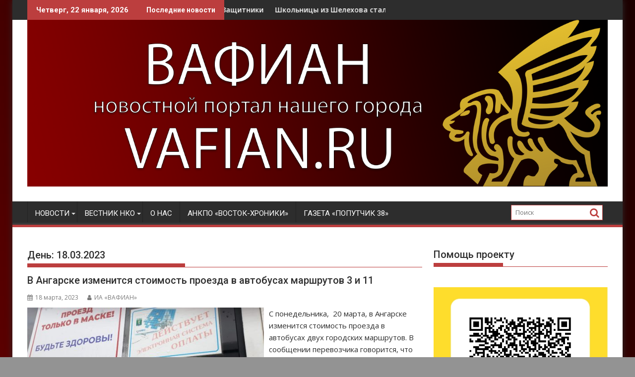

--- FILE ---
content_type: text/html; charset=UTF-8
request_url: http://vafian.ru/2023/03/18/
body_size: 20652
content:
<!DOCTYPE html><html lang="ru-RU">
			<head>

				<meta charset="UTF-8">
		<meta name="viewport" content="width=device-width, initial-scale=1">
		<link rel="profile" href="http://gmpg.org/xfn/11">
		<link rel="pingback" href="http://vafian.ru/xmlrpc.php">
		<meta name='robots' content='noindex, follow' />

	<!-- This site is optimized with the Yoast SEO plugin v26.8 - https://yoast.com/product/yoast-seo-wordpress/ -->
	<title>18 марта, 2023 - ВАФИАН</title>
	<meta property="og:locale" content="ru_RU" />
	<meta property="og:type" content="website" />
	<meta property="og:title" content="18 марта, 2023 - ВАФИАН" />
	<meta property="og:url" content="http://vafian.ru/2023/03/18/" />
	<meta property="og:site_name" content="ВАФИАН" />
	<meta property="og:image" content="http://vafian.ru/wp-content/uploads/2018/11/logo_180.png" />
	<meta property="og:image:width" content="180" />
	<meta property="og:image:height" content="180" />
	<meta property="og:image:type" content="image/png" />
	<meta name="twitter:card" content="summary_large_image" />
	<meta name="twitter:site" content="@vafian4" />
	<!-- / Yoast SEO plugin. -->


<link rel='dns-prefetch' href='//fonts.googleapis.com' />
<style id='wp-img-auto-sizes-contain-inline-css' type='text/css'>
img:is([sizes=auto i],[sizes^="auto," i]){contain-intrinsic-size:3000px 1500px}
/*# sourceURL=wp-img-auto-sizes-contain-inline-css */
</style>
<style id='wp-emoji-styles-inline-css' type='text/css'>

	img.wp-smiley, img.emoji {
		display: inline !important;
		border: none !important;
		box-shadow: none !important;
		height: 1em !important;
		width: 1em !important;
		margin: 0 0.07em !important;
		vertical-align: -0.1em !important;
		background: none !important;
		padding: 0 !important;
	}
/*# sourceURL=wp-emoji-styles-inline-css */
</style>
<link rel='stylesheet' id='wp-block-library-css' href='http://vafian.ru/wp-includes/css/dist/block-library/style.min.css?ver=6.9' type='text/css' media='all' />
<link rel='stylesheet' id='wc-blocks-style-css' href='http://vafian.ru/wp-content/plugins/woocommerce/assets/client/blocks/wc-blocks.css?ver=wc-10.4.3' type='text/css' media='all' />
<style id='global-styles-inline-css' type='text/css'>
:root{--wp--preset--aspect-ratio--square: 1;--wp--preset--aspect-ratio--4-3: 4/3;--wp--preset--aspect-ratio--3-4: 3/4;--wp--preset--aspect-ratio--3-2: 3/2;--wp--preset--aspect-ratio--2-3: 2/3;--wp--preset--aspect-ratio--16-9: 16/9;--wp--preset--aspect-ratio--9-16: 9/16;--wp--preset--color--black: #000000;--wp--preset--color--cyan-bluish-gray: #abb8c3;--wp--preset--color--white: #ffffff;--wp--preset--color--pale-pink: #f78da7;--wp--preset--color--vivid-red: #cf2e2e;--wp--preset--color--luminous-vivid-orange: #ff6900;--wp--preset--color--luminous-vivid-amber: #fcb900;--wp--preset--color--light-green-cyan: #7bdcb5;--wp--preset--color--vivid-green-cyan: #00d084;--wp--preset--color--pale-cyan-blue: #8ed1fc;--wp--preset--color--vivid-cyan-blue: #0693e3;--wp--preset--color--vivid-purple: #9b51e0;--wp--preset--gradient--vivid-cyan-blue-to-vivid-purple: linear-gradient(135deg,rgb(6,147,227) 0%,rgb(155,81,224) 100%);--wp--preset--gradient--light-green-cyan-to-vivid-green-cyan: linear-gradient(135deg,rgb(122,220,180) 0%,rgb(0,208,130) 100%);--wp--preset--gradient--luminous-vivid-amber-to-luminous-vivid-orange: linear-gradient(135deg,rgb(252,185,0) 0%,rgb(255,105,0) 100%);--wp--preset--gradient--luminous-vivid-orange-to-vivid-red: linear-gradient(135deg,rgb(255,105,0) 0%,rgb(207,46,46) 100%);--wp--preset--gradient--very-light-gray-to-cyan-bluish-gray: linear-gradient(135deg,rgb(238,238,238) 0%,rgb(169,184,195) 100%);--wp--preset--gradient--cool-to-warm-spectrum: linear-gradient(135deg,rgb(74,234,220) 0%,rgb(151,120,209) 20%,rgb(207,42,186) 40%,rgb(238,44,130) 60%,rgb(251,105,98) 80%,rgb(254,248,76) 100%);--wp--preset--gradient--blush-light-purple: linear-gradient(135deg,rgb(255,206,236) 0%,rgb(152,150,240) 100%);--wp--preset--gradient--blush-bordeaux: linear-gradient(135deg,rgb(254,205,165) 0%,rgb(254,45,45) 50%,rgb(107,0,62) 100%);--wp--preset--gradient--luminous-dusk: linear-gradient(135deg,rgb(255,203,112) 0%,rgb(199,81,192) 50%,rgb(65,88,208) 100%);--wp--preset--gradient--pale-ocean: linear-gradient(135deg,rgb(255,245,203) 0%,rgb(182,227,212) 50%,rgb(51,167,181) 100%);--wp--preset--gradient--electric-grass: linear-gradient(135deg,rgb(202,248,128) 0%,rgb(113,206,126) 100%);--wp--preset--gradient--midnight: linear-gradient(135deg,rgb(2,3,129) 0%,rgb(40,116,252) 100%);--wp--preset--font-size--small: 13px;--wp--preset--font-size--medium: 20px;--wp--preset--font-size--large: 36px;--wp--preset--font-size--x-large: 42px;--wp--preset--spacing--20: 0.44rem;--wp--preset--spacing--30: 0.67rem;--wp--preset--spacing--40: 1rem;--wp--preset--spacing--50: 1.5rem;--wp--preset--spacing--60: 2.25rem;--wp--preset--spacing--70: 3.38rem;--wp--preset--spacing--80: 5.06rem;--wp--preset--shadow--natural: 6px 6px 9px rgba(0, 0, 0, 0.2);--wp--preset--shadow--deep: 12px 12px 50px rgba(0, 0, 0, 0.4);--wp--preset--shadow--sharp: 6px 6px 0px rgba(0, 0, 0, 0.2);--wp--preset--shadow--outlined: 6px 6px 0px -3px rgb(255, 255, 255), 6px 6px rgb(0, 0, 0);--wp--preset--shadow--crisp: 6px 6px 0px rgb(0, 0, 0);}:where(.is-layout-flex){gap: 0.5em;}:where(.is-layout-grid){gap: 0.5em;}body .is-layout-flex{display: flex;}.is-layout-flex{flex-wrap: wrap;align-items: center;}.is-layout-flex > :is(*, div){margin: 0;}body .is-layout-grid{display: grid;}.is-layout-grid > :is(*, div){margin: 0;}:where(.wp-block-columns.is-layout-flex){gap: 2em;}:where(.wp-block-columns.is-layout-grid){gap: 2em;}:where(.wp-block-post-template.is-layout-flex){gap: 1.25em;}:where(.wp-block-post-template.is-layout-grid){gap: 1.25em;}.has-black-color{color: var(--wp--preset--color--black) !important;}.has-cyan-bluish-gray-color{color: var(--wp--preset--color--cyan-bluish-gray) !important;}.has-white-color{color: var(--wp--preset--color--white) !important;}.has-pale-pink-color{color: var(--wp--preset--color--pale-pink) !important;}.has-vivid-red-color{color: var(--wp--preset--color--vivid-red) !important;}.has-luminous-vivid-orange-color{color: var(--wp--preset--color--luminous-vivid-orange) !important;}.has-luminous-vivid-amber-color{color: var(--wp--preset--color--luminous-vivid-amber) !important;}.has-light-green-cyan-color{color: var(--wp--preset--color--light-green-cyan) !important;}.has-vivid-green-cyan-color{color: var(--wp--preset--color--vivid-green-cyan) !important;}.has-pale-cyan-blue-color{color: var(--wp--preset--color--pale-cyan-blue) !important;}.has-vivid-cyan-blue-color{color: var(--wp--preset--color--vivid-cyan-blue) !important;}.has-vivid-purple-color{color: var(--wp--preset--color--vivid-purple) !important;}.has-black-background-color{background-color: var(--wp--preset--color--black) !important;}.has-cyan-bluish-gray-background-color{background-color: var(--wp--preset--color--cyan-bluish-gray) !important;}.has-white-background-color{background-color: var(--wp--preset--color--white) !important;}.has-pale-pink-background-color{background-color: var(--wp--preset--color--pale-pink) !important;}.has-vivid-red-background-color{background-color: var(--wp--preset--color--vivid-red) !important;}.has-luminous-vivid-orange-background-color{background-color: var(--wp--preset--color--luminous-vivid-orange) !important;}.has-luminous-vivid-amber-background-color{background-color: var(--wp--preset--color--luminous-vivid-amber) !important;}.has-light-green-cyan-background-color{background-color: var(--wp--preset--color--light-green-cyan) !important;}.has-vivid-green-cyan-background-color{background-color: var(--wp--preset--color--vivid-green-cyan) !important;}.has-pale-cyan-blue-background-color{background-color: var(--wp--preset--color--pale-cyan-blue) !important;}.has-vivid-cyan-blue-background-color{background-color: var(--wp--preset--color--vivid-cyan-blue) !important;}.has-vivid-purple-background-color{background-color: var(--wp--preset--color--vivid-purple) !important;}.has-black-border-color{border-color: var(--wp--preset--color--black) !important;}.has-cyan-bluish-gray-border-color{border-color: var(--wp--preset--color--cyan-bluish-gray) !important;}.has-white-border-color{border-color: var(--wp--preset--color--white) !important;}.has-pale-pink-border-color{border-color: var(--wp--preset--color--pale-pink) !important;}.has-vivid-red-border-color{border-color: var(--wp--preset--color--vivid-red) !important;}.has-luminous-vivid-orange-border-color{border-color: var(--wp--preset--color--luminous-vivid-orange) !important;}.has-luminous-vivid-amber-border-color{border-color: var(--wp--preset--color--luminous-vivid-amber) !important;}.has-light-green-cyan-border-color{border-color: var(--wp--preset--color--light-green-cyan) !important;}.has-vivid-green-cyan-border-color{border-color: var(--wp--preset--color--vivid-green-cyan) !important;}.has-pale-cyan-blue-border-color{border-color: var(--wp--preset--color--pale-cyan-blue) !important;}.has-vivid-cyan-blue-border-color{border-color: var(--wp--preset--color--vivid-cyan-blue) !important;}.has-vivid-purple-border-color{border-color: var(--wp--preset--color--vivid-purple) !important;}.has-vivid-cyan-blue-to-vivid-purple-gradient-background{background: var(--wp--preset--gradient--vivid-cyan-blue-to-vivid-purple) !important;}.has-light-green-cyan-to-vivid-green-cyan-gradient-background{background: var(--wp--preset--gradient--light-green-cyan-to-vivid-green-cyan) !important;}.has-luminous-vivid-amber-to-luminous-vivid-orange-gradient-background{background: var(--wp--preset--gradient--luminous-vivid-amber-to-luminous-vivid-orange) !important;}.has-luminous-vivid-orange-to-vivid-red-gradient-background{background: var(--wp--preset--gradient--luminous-vivid-orange-to-vivid-red) !important;}.has-very-light-gray-to-cyan-bluish-gray-gradient-background{background: var(--wp--preset--gradient--very-light-gray-to-cyan-bluish-gray) !important;}.has-cool-to-warm-spectrum-gradient-background{background: var(--wp--preset--gradient--cool-to-warm-spectrum) !important;}.has-blush-light-purple-gradient-background{background: var(--wp--preset--gradient--blush-light-purple) !important;}.has-blush-bordeaux-gradient-background{background: var(--wp--preset--gradient--blush-bordeaux) !important;}.has-luminous-dusk-gradient-background{background: var(--wp--preset--gradient--luminous-dusk) !important;}.has-pale-ocean-gradient-background{background: var(--wp--preset--gradient--pale-ocean) !important;}.has-electric-grass-gradient-background{background: var(--wp--preset--gradient--electric-grass) !important;}.has-midnight-gradient-background{background: var(--wp--preset--gradient--midnight) !important;}.has-small-font-size{font-size: var(--wp--preset--font-size--small) !important;}.has-medium-font-size{font-size: var(--wp--preset--font-size--medium) !important;}.has-large-font-size{font-size: var(--wp--preset--font-size--large) !important;}.has-x-large-font-size{font-size: var(--wp--preset--font-size--x-large) !important;}
/*# sourceURL=global-styles-inline-css */
</style>

<style id='classic-theme-styles-inline-css' type='text/css'>
/*! This file is auto-generated */
.wp-block-button__link{color:#fff;background-color:#32373c;border-radius:9999px;box-shadow:none;text-decoration:none;padding:calc(.667em + 2px) calc(1.333em + 2px);font-size:1.125em}.wp-block-file__button{background:#32373c;color:#fff;text-decoration:none}
/*# sourceURL=/wp-includes/css/classic-themes.min.css */
</style>
<link rel='stylesheet' id='fontawesome-css' href='http://vafian.ru/wp-content/plugins/gutentor/assets/library/fontawesome/css/all.min.css?ver=5.12.0' type='text/css' media='all' />
<link rel='stylesheet' id='wpness-grid-css' href='http://vafian.ru/wp-content/plugins/gutentor/assets/library/wpness-grid/wpness-grid.css?ver=1.0.0' type='text/css' media='all' />
<link rel='stylesheet' id='animate-css' href='http://vafian.ru/wp-content/plugins/gutentor/assets/library/animatecss/animate.min.css?ver=3.7.2' type='text/css' media='all' />
<link rel='stylesheet' id='wp-components-css' href='http://vafian.ru/wp-includes/css/dist/components/style.min.css?ver=6.9' type='text/css' media='all' />
<link rel='stylesheet' id='wp-preferences-css' href='http://vafian.ru/wp-includes/css/dist/preferences/style.min.css?ver=6.9' type='text/css' media='all' />
<link rel='stylesheet' id='wp-block-editor-css' href='http://vafian.ru/wp-includes/css/dist/block-editor/style.min.css?ver=6.9' type='text/css' media='all' />
<link rel='stylesheet' id='wp-reusable-blocks-css' href='http://vafian.ru/wp-includes/css/dist/reusable-blocks/style.min.css?ver=6.9' type='text/css' media='all' />
<link rel='stylesheet' id='wp-patterns-css' href='http://vafian.ru/wp-includes/css/dist/patterns/style.min.css?ver=6.9' type='text/css' media='all' />
<link rel='stylesheet' id='wp-editor-css' href='http://vafian.ru/wp-includes/css/dist/editor/style.min.css?ver=6.9' type='text/css' media='all' />
<link rel='stylesheet' id='gutentor-css' href='http://vafian.ru/wp-content/plugins/gutentor/dist/blocks.style.build.css?ver=3.5.4' type='text/css' media='all' />
<link rel='stylesheet' id='contact-form-7-css' href='http://vafian.ru/wp-content/plugins/contact-form-7/includes/css/styles.css?ver=6.1.4' type='text/css' media='all' />
<link rel='stylesheet' id='import-from-yml-css' href='http://vafian.ru/wp-content/plugins/import-from-yml/public/css/ipytw-public.css?ver=4.1.0' type='text/css' media='all' />
<link rel='stylesheet' id='realkit_modals-css' href='http://vafian.ru/wp-content/plugins/real-kit/mod/modals/css/site.css?ver=6.9' type='text/css' media='all' />
<link rel='stylesheet' id='russian-currency-css' href='http://vafian.ru/wp-content/plugins/russian-currency/russian-currency.css?ver=6.9' type='text/css' media='all' />
<link rel='stylesheet' id='woocommerce-layout-css' href='http://vafian.ru/wp-content/plugins/woocommerce/assets/css/woocommerce-layout.css?ver=10.4.3' type='text/css' media='all' />
<link rel='stylesheet' id='woocommerce-smallscreen-css' href='http://vafian.ru/wp-content/plugins/woocommerce/assets/css/woocommerce-smallscreen.css?ver=10.4.3' type='text/css' media='only screen and (max-width: 768px)' />
<link rel='stylesheet' id='woocommerce-general-css' href='http://vafian.ru/wp-content/plugins/woocommerce/assets/css/woocommerce.css?ver=10.4.3' type='text/css' media='all' />
<style id='woocommerce-inline-inline-css' type='text/css'>
.woocommerce form .form-row .required { visibility: visible; }
/*# sourceURL=woocommerce-inline-inline-css */
</style>
<link rel='stylesheet' id='yml-for-yandex-market-css' href='http://vafian.ru/wp-content/plugins/yml-for-yandex-market/public/css/y4ym-public.css?ver=5.0.26' type='text/css' media='all' />
<link rel='stylesheet' id='brpv_style-css' href='http://vafian.ru/wp-content/plugins/best-rating-pageviews/css/brpv-rating.css' type='text/css' media='all' />
<link rel='stylesheet' id='jquery-bxslider-css' href='http://vafian.ru/wp-content/themes/supermag/assets/library/bxslider/css/jquery.bxslider.min.css?ver=4.2.5' type='text/css' media='all' />
<link crossorigin="anonymous" rel='stylesheet' id='supermag-googleapis-css' href='//fonts.googleapis.com/css?family=Open+Sans%3A600%2C400%7CRoboto%3A300italic%2C400%2C500%2C700&#038;ver=1.0.1' type='text/css' media='all' />
<link rel='stylesheet' id='font-awesome-css' href='http://vafian.ru/wp-content/themes/supermag/assets/library/Font-Awesome/css/font-awesome.min.css?ver=4.7.0' type='text/css' media='all' />
<link rel='stylesheet' id='supermag-style-css' href='http://vafian.ru/wp-content/themes/supermag/style.css?ver=1.4.9' type='text/css' media='all' />
<style id='supermag-style-inline-css' type='text/css'>

            mark,
            .comment-form .form-submit input,
            .read-more,
            .bn-title,
            .home-icon.front_page_on,
            .header-wrapper .menu li:hover > a,
            .header-wrapper .menu > li.current-menu-item a,
            .header-wrapper .menu > li.current-menu-parent a,
            .header-wrapper .menu > li.current_page_parent a,
            .header-wrapper .menu > li.current_page_ancestor a,
            .header-wrapper .menu > li.current-menu-item > a:before,
            .header-wrapper .menu > li.current-menu-parent > a:before,
            .header-wrapper .menu > li.current_page_parent > a:before,
            .header-wrapper .menu > li.current_page_ancestor > a:before,
            .header-wrapper .main-navigation ul ul.sub-menu li:hover > a,
            .header-wrapper .main-navigation ul ul.children li:hover > a,
            .slider-section .cat-links a,
            .featured-desc .below-entry-meta .cat-links a,
            #calendar_wrap #wp-calendar #today,
            #calendar_wrap #wp-calendar #today a,
            .wpcf7-form input.wpcf7-submit:hover,
            .breadcrumb{
                background: #bc3e3e;
            }
        
            a:hover,
            .screen-reader-text:focus,
            .bn-content a:hover,
            .socials a:hover,
            .site-title a,
            .search-block input#menu-search,
            .widget_search input#s,
            .search-block #searchsubmit,
            .widget_search #searchsubmit,
            .footer-sidebar .featured-desc .above-entry-meta a:hover,
            .slider-section .slide-title:hover,
            .besides-slider .post-title a:hover,
            .slider-feature-wrap a:hover,
            .slider-section .bx-controls-direction a,
            .besides-slider .beside-post:hover .beside-caption,
            .besides-slider .beside-post:hover .beside-caption a:hover,
            .featured-desc .above-entry-meta span:hover,
            .posted-on a:hover,
            .cat-links a:hover,
            .comments-link a:hover,
            .edit-link a:hover,
            .tags-links a:hover,
            .byline a:hover,
            .nav-links a:hover,
            #supermag-breadcrumbs a:hover,
            .wpcf7-form input.wpcf7-submit,
             .woocommerce nav.woocommerce-pagination ul li a:focus, 
             .woocommerce nav.woocommerce-pagination ul li a:hover, 
             .woocommerce nav.woocommerce-pagination ul li span.current{
                color: #bc3e3e;
            }
            .search-block input#menu-search,
            .widget_search input#s,
            .tagcloud a{
                border: 1px solid #bc3e3e;
            }
            .footer-wrapper .border,
            .nav-links .nav-previous a:hover,
            .nav-links .nav-next a:hover{
                border-top: 1px solid #bc3e3e;
            }
             .besides-slider .beside-post{
                border-bottom: 3px solid #bc3e3e;
            }
            .widget-title,
            .footer-wrapper,
            .page-header .page-title,
            .single .entry-header .entry-title,
            .page .entry-header .entry-title{
                border-bottom: 1px solid #bc3e3e;
            }
            .widget-title:before,
            .page-header .page-title:before,
            .single .entry-header .entry-title:before,
            .page .entry-header .entry-title:before {
                border-bottom: 7px solid #bc3e3e;
            }
           .wpcf7-form input.wpcf7-submit,
            article.post.sticky{
                border: 2px solid #bc3e3e;
            }
           .breadcrumb::after {
                border-left: 5px solid #bc3e3e;
            }
           .rtl .breadcrumb::after {
                border-right: 5px solid #bc3e3e;
                border-left:medium none;
            }
           .header-wrapper #site-navigation{
                border-bottom: 5px solid #bc3e3e;
            }
           @media screen and (max-width:992px){
                .slicknav_btn.slicknav_open{
                    border: 1px solid #bc3e3e;
                }
                 .header-wrapper .main-navigation ul ul.sub-menu li:hover > a,
                 .header-wrapper .main-navigation ul ul.children li:hover > a
                 {
                         background: #2d2d2d;
                 }
                .slicknav_btn.slicknav_open:before{
                    background: #bc3e3e;
                    box-shadow: 0 6px 0 0 #bc3e3e, 0 12px 0 0 #bc3e3e;
                }
                .slicknav_nav li:hover > a,
                .slicknav_nav li.current-menu-ancestor a,
                .slicknav_nav li.current-menu-item  > a,
                .slicknav_nav li.current_page_item a,
                .slicknav_nav li.current_page_item .slicknav_item span,
                .slicknav_nav li .slicknav_item:hover a{
                    color: #bc3e3e;
                }
            }
                    .cat-links .at-cat-item-2{
                    background: #42aeed!important;
                    color : #fff!important;
                    }
                    
                    .at-cat-color-wrap-2 .widget-title::before,
                    body.category-2 .page-header .page-title::before
                    {
                     border-bottom: 7px solid #42aeed;
                    }
                    
                    .at-cat-color-wrap-2 .widget-title,
                     body.category-2 .page-header .page-title
                    {
                     border-bottom: 1px solid #42aeed;
                    }
                    .cat-links .at-cat-item-2:hover{
                    background: #2d2d2d!important;
                    color : #fff!important;
                    }
                    
                    .cat-links .at-cat-item-5{
                    background: #dd3333!important;
                    color : #fff!important;
                    }
                    
                    .at-cat-color-wrap-5 .widget-title::before,
                    body.category-5 .page-header .page-title::before
                    {
                     border-bottom: 7px solid #dd3333;
                    }
                    
                    .at-cat-color-wrap-5 .widget-title,
                     body.category-5 .page-header .page-title
                    {
                     border-bottom: 1px solid #dd3333;
                    }
                    .cat-links .at-cat-item-5:hover{
                    background: #2d2d2d!important;
                    color : #fff!important;
                    }
                    
                    .cat-links .at-cat-item-21{
                    background: #4b53ed!important;
                    color : #fff!important;
                    }
                    
                    .at-cat-color-wrap-21 .widget-title::before,
                    body.category-21 .page-header .page-title::before
                    {
                     border-bottom: 7px solid #4b53ed;
                    }
                    
                    .at-cat-color-wrap-21 .widget-title,
                     body.category-21 .page-header .page-title
                    {
                     border-bottom: 1px solid #4b53ed;
                    }
                    .cat-links .at-cat-item-21:hover{
                    background: #2d2d2d!important;
                    color : #fff!important;
                    }
                    
                    .cat-links .at-cat-item-41{
                    background: #4c9e31!important;
                    color : #fff!important;
                    }
                    
                    .at-cat-color-wrap-41 .widget-title::before,
                    body.category-41 .page-header .page-title::before
                    {
                     border-bottom: 7px solid #4c9e31;
                    }
                    
                    .at-cat-color-wrap-41 .widget-title,
                     body.category-41 .page-header .page-title
                    {
                     border-bottom: 1px solid #4c9e31;
                    }
                    .cat-links .at-cat-item-41:hover{
                    background: #2d2d2d!important;
                    color : #fff!important;
                    }
                    
                    .cat-links .at-cat-item-45{
                    background: #8224e3!important;
                    color : #fff!important;
                    }
                    
                    .at-cat-color-wrap-45 .widget-title::before,
                    body.category-45 .page-header .page-title::before
                    {
                     border-bottom: 7px solid #8224e3;
                    }
                    
                    .at-cat-color-wrap-45 .widget-title,
                     body.category-45 .page-header .page-title
                    {
                     border-bottom: 1px solid #8224e3;
                    }
                    .cat-links .at-cat-item-45:hover{
                    background: #2d2d2d!important;
                    color : #fff!important;
                    }
                    
                    .cat-links .at-cat-item-126{
                    background: #bc3e3e!important;
                    color : #fff!important;
                    }
                    
                    .cat-links .at-cat-item-126:hover{
                    background: #2d2d2d!important;
                    color : #fff!important;
                    }
                    
                    .cat-links .at-cat-item-1146{
                    background: #bc3e3e!important;
                    color : #fff!important;
                    }
                    
                    .cat-links .at-cat-item-1146:hover{
                    background: #2d2d2d!important;
                    color : #fff!important;
                    }
                    
                    .cat-links .at-cat-item-1229{
                    background: #bc3e3e!important;
                    color : #fff!important;
                    }
                    
                    .cat-links .at-cat-item-1229:hover{
                    background: #2d2d2d!important;
                    color : #fff!important;
                    }
                    
                    .cat-links .at-cat-item-1513{
                    background: #bc3e3e!important;
                    color : #fff!important;
                    }
                    
                    .cat-links .at-cat-item-1513:hover{
                    background: #2d2d2d!important;
                    color : #fff!important;
                    }
                    
                    .cat-links .at-cat-item-1871{
                    background: #bc3e3e!important;
                    color : #fff!important;
                    }
                    
                    .cat-links .at-cat-item-1871:hover{
                    background: #2d2d2d!important;
                    color : #fff!important;
                    }
                    
                    .cat-links .at-cat-item-2049{
                    background: #bc3e3e!important;
                    color : #fff!important;
                    }
                    
                    .cat-links .at-cat-item-2049:hover{
                    background: #2d2d2d!important;
                    color : #fff!important;
                    }
                    
                    .cat-links .at-cat-item-2124{
                    background: #bc3e3e!important;
                    color : #fff!important;
                    }
                    
                    .cat-links .at-cat-item-2124:hover{
                    background: #2d2d2d!important;
                    color : #fff!important;
                    }
                    
                    .cat-links .at-cat-item-2377{
                    background: #bc3e3e!important;
                    color : #fff!important;
                    }
                    
                    .cat-links .at-cat-item-2377:hover{
                    background: #2d2d2d!important;
                    color : #fff!important;
                    }
                    
                    .cat-links .at-cat-item-3098{
                    background: #bc3e3e!important;
                    color : #fff!important;
                    }
                    
                    .cat-links .at-cat-item-3098:hover{
                    background: #2d2d2d!important;
                    color : #fff!important;
                    }
                    
/*# sourceURL=supermag-style-inline-css */
</style>
<link rel='stylesheet' id='supermag-block-front-styles-css' href='http://vafian.ru/wp-content/themes/supermag/acmethemes/gutenberg/gutenberg-front.css?ver=1.0' type='text/css' media='all' />
<link rel='stylesheet' id='__EPYT__style-css' href='http://vafian.ru/wp-content/plugins/youtube-embed-plus/styles/ytprefs.min.css?ver=14.2.4' type='text/css' media='all' />
<style id='__EPYT__style-inline-css' type='text/css'>

                .epyt-gallery-thumb {
                        width: 33.333%;
                }
                
/*# sourceURL=__EPYT__style-inline-css */
</style>
            <style type="text/css">
                .scrollup-button {
                    display: none;
                    position: fixed;
                    z-index: 1000;
                    padding: 8px;
                    cursor: pointer;
                    bottom: 20px;
                    right: 20px;
                    background-color: #494949;
                    border-radius: 0;
                    -webkit-animation: display 0.5s;
                    animation: display 0.5s;
                }

                .scrollup-button .scrollup-svg-icon {
                    display: block;
                    overflow: hidden;
                    fill: #ffffff;
                }

                .scrollup-button:hover {
                    background-color: #494949;
                }

                .scrollup-button:hover .scrollup-svg-icon {
                    fill: #ffffff;
                }
            </style>
			<script type="text/javascript" src="http://vafian.ru/wp-includes/js/jquery/jquery.min.js?ver=3.7.1" id="jquery-core-js"></script>
<script type="text/javascript" src="http://vafian.ru/wp-includes/js/jquery/jquery-migrate.min.js?ver=3.4.1" id="jquery-migrate-js"></script>
<script type="text/javascript" src="http://vafian.ru/wp-content/plugins/import-from-yml/public/js/ipytw-public.js?ver=4.1.0" id="import-from-yml-js"></script>
<script type="text/javascript" src="http://vafian.ru/wp-content/plugins/real-kit/mod/modals/js/site.js?ver=6.9" id="realkit_modals-js"></script>
<script type="text/javascript" src="http://vafian.ru/wp-content/plugins/woocommerce/assets/js/jquery-blockui/jquery.blockUI.min.js?ver=2.7.0-wc.10.4.3" id="wc-jquery-blockui-js" defer="defer" data-wp-strategy="defer"></script>
<script type="text/javascript" id="wc-add-to-cart-js-extra">
/* <![CDATA[ */
var wc_add_to_cart_params = {"ajax_url":"/wp-admin/admin-ajax.php","wc_ajax_url":"/?wc-ajax=%%endpoint%%","i18n_view_cart":"\u041f\u0440\u043e\u0441\u043c\u043e\u0442\u0440 \u043a\u043e\u0440\u0437\u0438\u043d\u044b","cart_url":"http://vafian.ru/cart/","is_cart":"","cart_redirect_after_add":"no"};
//# sourceURL=wc-add-to-cart-js-extra
/* ]]> */
</script>
<script type="text/javascript" src="http://vafian.ru/wp-content/plugins/woocommerce/assets/js/frontend/add-to-cart.min.js?ver=10.4.3" id="wc-add-to-cart-js" defer="defer" data-wp-strategy="defer"></script>
<script type="text/javascript" src="http://vafian.ru/wp-content/plugins/woocommerce/assets/js/js-cookie/js.cookie.min.js?ver=2.1.4-wc.10.4.3" id="wc-js-cookie-js" defer="defer" data-wp-strategy="defer"></script>
<script type="text/javascript" id="woocommerce-js-extra">
/* <![CDATA[ */
var woocommerce_params = {"ajax_url":"/wp-admin/admin-ajax.php","wc_ajax_url":"/?wc-ajax=%%endpoint%%","i18n_password_show":"\u041f\u043e\u043a\u0430\u0437\u0430\u0442\u044c \u043f\u0430\u0440\u043e\u043b\u044c","i18n_password_hide":"\u0421\u043a\u0440\u044b\u0442\u044c \u043f\u0430\u0440\u043e\u043b\u044c"};
//# sourceURL=woocommerce-js-extra
/* ]]> */
</script>
<script type="text/javascript" src="http://vafian.ru/wp-content/plugins/woocommerce/assets/js/frontend/woocommerce.min.js?ver=10.4.3" id="woocommerce-js" defer="defer" data-wp-strategy="defer"></script>
<script type="text/javascript" src="http://vafian.ru/wp-content/plugins/yml-for-yandex-market/public/js/y4ym-public.js?ver=5.0.26" id="yml-for-yandex-market-js"></script>
<script type="text/javascript" id="__ytprefs__-js-extra">
/* <![CDATA[ */
var _EPYT_ = {"ajaxurl":"http://vafian.ru/wp-admin/admin-ajax.php","security":"d75ca09d56","gallery_scrolloffset":"20","eppathtoscripts":"http://vafian.ru/wp-content/plugins/youtube-embed-plus/scripts/","eppath":"http://vafian.ru/wp-content/plugins/youtube-embed-plus/","epresponsiveselector":"[\"iframe.__youtube_prefs_widget__\"]","epdovol":"1","version":"14.2.4","evselector":"iframe.__youtube_prefs__[src], iframe[src*=\"youtube.com/embed/\"], iframe[src*=\"youtube-nocookie.com/embed/\"]","ajax_compat":"","maxres_facade":"eager","ytapi_load":"light","pause_others":"","stopMobileBuffer":"1","facade_mode":"","not_live_on_channel":""};
//# sourceURL=__ytprefs__-js-extra
/* ]]> */
</script>
<script type="text/javascript" src="http://vafian.ru/wp-content/plugins/youtube-embed-plus/scripts/ytprefs.min.js?ver=14.2.4" id="__ytprefs__-js"></script>
<link rel="https://api.w.org/" href="http://vafian.ru/wp-json/" /><link rel="EditURI" type="application/rsd+xml" title="RSD" href="http://vafian.ru/xmlrpc.php?rsd" />
<meta name="generator" content="WordPress 6.9" />
<meta name="generator" content="WooCommerce 10.4.3" />

                <script>
                    document.documentElement.classList.add("leyka-js");
                </script>
                <style>
                    :root {
                        --color-main: 		#1db318;
                        --color-main-dark: 	#1aa316;
                        --color-main-light: #acebaa;
                    }
                </style>

                            <script type="text/javascript"><!--
                                function powerpress_pinw(pinw_url){window.open(pinw_url, 'PowerPressPlayer','toolbar=0,status=0,resizable=1,width=460,height=320');	return false;}
                //-->

                // tabnab protection
                window.addEventListener('load', function () {
                    // make all links have rel="noopener noreferrer"
                    document.querySelectorAll('a[target="_blank"]').forEach(link => {
                        link.setAttribute('rel', 'noopener noreferrer');
                    });
                });
            </script>
            

<!-- This site is optimized with the Schema plugin v1.7.9.6 - https://schema.press -->
<script type="application/ld+json">[{"@context":"http:\/\/schema.org\/","@type":"WPHeader","url":"","headline":"День: 18.03.2023","description":""},{"@context":"http:\/\/schema.org\/","@type":"WPFooter","url":"","headline":"День: 18.03.2023","description":""}]</script>

<style>.brpv_raiting:not(.hover_disabled) .brpv_raiting_icon:hover ~ .brpv_raiting_icon use, .brpv_raiting:not(.hover_disabled) .brpv_raiting_icon:hover use {fill: #ff5500;}</style>	<noscript><style>.woocommerce-product-gallery{ opacity: 1 !important; }</style></noscript>
	<!-- Yandex.Metrika counter by Yandex Metrica Plugin -->
<script type="text/javascript" >
    (function(m,e,t,r,i,k,a){m[i]=m[i]||function(){(m[i].a=m[i].a||[]).push(arguments)};
        m[i].l=1*new Date();k=e.createElement(t),a=e.getElementsByTagName(t)[0],k.async=1,k.src=r,a.parentNode.insertBefore(k,a)})
    (window, document, "script", "https://mc.yandex.ru/metrika/watch.js", "ym");

    ym(48832886, "init", {
        id:48832886,
        clickmap:true,
        trackLinks:true,
        accurateTrackBounce:false,
        webvisor:true,
	        });
</script>
<noscript><div><img src="https://mc.yandex.ru/watch/48832886" style="position:absolute; left:-9999px;" alt="" /></div></noscript>
<!-- /Yandex.Metrika counter -->
<style type="text/css" id="custom-background-css">
body.custom-background { background-color: #939393; background-image: url("http://vafian.ru/wp-content/uploads/2018/11/fon.png"); background-position: left top; background-size: cover; background-repeat: repeat; background-attachment: scroll; }
</style>
	

<!-- This site is optimized with the Schema plugin v1.7.9.6 - https://schema.press -->
<script type="application/ld+json">{
    "@context": "http://schema.org",
    "@type": "BreadcrumbList",
    "itemListElement": [
        {
            "@type": "ListItem",
            "position": 1,
            "item": {
                "@id": "http://vafian.ru",
                "name": "Home"
            }
        },
        {
            "@type": "ListItem",
            "position": 2,
            "item": {
                "@id": "http://vafian.ru/2023/03/",
                "name": "\u041c\u0430\u0440\u0442 2023"
            }
        },
        {
            "@type": "ListItem",
            "position": 3,
            "item": {
                "@id": "http://vafian.ru/2023/03/18/",
                "name": "Archives for  \u041c\u0430\u0440\u0442 2023"
            }
        }
    ]
}</script>

<!-- Нет версии AMPHTML для этого URL. --><link rel="icon" href="http://vafian.ru/wp-content/uploads/2018/11/cropped-logo_512-32x32.png" sizes="32x32" />
<link rel="icon" href="http://vafian.ru/wp-content/uploads/2018/11/cropped-logo_512-192x192.png" sizes="192x192" />
<link rel="apple-touch-icon" href="http://vafian.ru/wp-content/uploads/2018/11/cropped-logo_512-180x180.png" />
<meta name="msapplication-TileImage" content="http://vafian.ru/wp-content/uploads/2018/11/cropped-logo_512-270x270.png" />

	<link rel='stylesheet' id='gutentor-woo-css' href='http://vafian.ru/wp-content/plugins/gutentor/dist/gutentor-woocommerce.css?ver=3.5.4' type='text/css' media='all' />
</head>
<body class="archive date custom-background wp-custom-logo wp-theme-supermag theme-supermag gutentor-active woocommerce-no-js boxed-layout supermag-enable-box-shadow single-large-image center-logo-below-ainfo right-sidebar at-sticky-sidebar group-blog">

		<div id="page" class="hfeed site">
				<a class="skip-link screen-reader-text" href="#content" title="link">Перейти к содержимому</a>
				<header id="masthead" class="site-header" role="banner">
			<div class="top-header-section clearfix">
				<div class="wrapper">
					 <div class="header-latest-posts float-left bn-title">Четверг, 22 января, 2026</div>							<div class="header-latest-posts bn-wrapper float-left">
								<div class="bn-title">
									Последние новости								</div>
								<ul class="bn">
																			<li class="bn-content">
											<a href="http://vafian.ru/regionalnyj-filial-fonda-zashhitniki-otechestva-podvel-itogi-raboty-v-2025-godu/" title="Региональный филиал фонда «Защитники Отечества» подвел итоги работы в 2025 году">
												Региональный филиал фонда «Защитники Отечества» подвел итоги работы в 2025 году											</a>
										</li>
																			<li class="bn-content">
											<a href="http://vafian.ru/shkolnicy-iz-shelexova-stali-prizerami-onlajn-shou-alyumentarno/" title="Школьницы из Шелехова стали призерами онлайн шоу «Аlюментарно»">
												Школьницы из Шелехова стали призерами онлайн шоу «Аlюментарно»											</a>
										</li>
																			<li class="bn-content">
											<a href="http://vafian.ru/shelexovskie-shkolniki-mogut-vyigrat-igrovuyu-pristavku-smart-chasy-i-drugie-cennye-prizy-za-uspexi-v-olimpiade-13-j-element-alximiya-budushhego/" title="Шелеховские школьники могут выиграть игровую приставку, смарт-часы и другие ценные призы за успехи в олимпиаде «13-й элемент. ALхимия будущего»">
												Шелеховские школьники могут выиграть игровую приставку, смарт-часы и другие ценные призы за успехи в олимпиаде «13-й элемент. ALхимия будущего»											</a>
										</li>
																			<li class="bn-content">
											<a href="http://vafian.ru/v-shelexove-torzhestvenno-otkryli-glavnuyu-gorodskuyu-elku/" title="В Шелехове торжественно открыли главную городскую елку">
												В Шелехове торжественно открыли главную городскую елку											</a>
										</li>
																			<li class="bn-content">
											<a href="http://vafian.ru/novogodnij-marafon-rusala-i-en-1000-volontyorov-pomogli-130-socialnym-uchrezhdeniyam-po-vsej-strane/" title="«Новогодний марафон» РУСАЛа и Эн+: 1000 волонтёров помогли 130 социальным учреждениям по всей стране">
												«Новогодний марафон» РУСАЛа и Эн+: 1000 волонтёров помогли 130 социальным учреждениям по всей стране											</a>
										</li>
																	</ul>
							</div> <!-- .header-latest-posts -->
												<div class="right-header float-right">
											</div>
				</div>
			</div><!-- .top-header-section -->
			<div class="header-wrapper clearfix">
				<div class="header-container">
					<div id="wp-custom-header" class="wp-custom-header"><div class="wrapper header-image-wrap"><a  href="http://vafian.ru" title="ВАФИАН" rel="home"><img src="http://vafian.ru/wp-content/uploads/2018/11/logo_1600x460.png" width="1600" height="460" alt="" srcset="http://vafian.ru/wp-content/uploads/2018/11/logo_1600x460.png 1600w, http://vafian.ru/wp-content/uploads/2018/11/logo_1600x460-660x190.png 660w, http://vafian.ru/wp-content/uploads/2018/11/logo_1600x460-768x221.png 768w, http://vafian.ru/wp-content/uploads/2018/11/logo_1600x460-840x242.png 840w" sizes="(max-width: 1600px) 100vw, 1600px" decoding="async" fetchpriority="high" /> </a></div></div>					<div class="wrapper">
						<div class="site-branding clearfix">
														<div class="clearfix"></div>
						</div>
					</div>
										<nav id="site-navigation" class="main-navigation  clearfix" role="navigation">
						<div class="header-main-menu wrapper clearfix">
							<div class="acmethemes-nav"><ul id="menu-menyu" class="menu"><li id="menu-item-3869" class="menu-item menu-item-type-taxonomy menu-item-object-category menu-item-has-children menu-item-3869"><a href="http://vafian.ru/category/novosti/">Новости</a>
<ul class="sub-menu">
	<li id="menu-item-62" class="menu-item menu-item-type-taxonomy menu-item-object-category menu-item-62"><a href="http://vafian.ru/category/obchestvo/">Общество</a></li>
	<li id="menu-item-63" class="menu-item menu-item-type-taxonomy menu-item-object-category menu-item-63"><a href="http://vafian.ru/category/proisshestviya/">Происшествия</a></li>
	<li id="menu-item-94" class="menu-item menu-item-type-taxonomy menu-item-object-category menu-item-94"><a href="http://vafian.ru/category/sport/">Спорт</a></li>
	<li id="menu-item-95" class="menu-item menu-item-type-taxonomy menu-item-object-category menu-item-95"><a href="http://vafian.ru/category/kultura/">Культура</a></li>
	<li id="menu-item-4722" class="menu-item menu-item-type-taxonomy menu-item-object-category menu-item-4722"><a href="http://vafian.ru/category/zdorove/">Здоровье</a></li>
	<li id="menu-item-5272" class="menu-item menu-item-type-taxonomy menu-item-object-category menu-item-5272"><a href="http://vafian.ru/category/stories/">STORIES</a></li>
	<li id="menu-item-314" class="menu-item menu-item-type-post_type menu-item-object-page menu-item-314"><a href="http://vafian.ru/soobshhit-novost/">Сообщить новость</a></li>
</ul>
</li>
<li id="menu-item-3870" class="menu-item menu-item-type-taxonomy menu-item-object-category menu-item-has-children menu-item-3870"><a href="http://vafian.ru/category/vestnik-nko/">Вестник НКО</a>
<ul class="sub-menu">
	<li id="menu-item-5317" class="menu-item menu-item-type-taxonomy menu-item-object-category menu-item-5317"><a href="http://vafian.ru/category/podcast/">Podcast</a></li>
</ul>
</li>
<li id="menu-item-3841" class="menu-item menu-item-type-post_type menu-item-object-page menu-item-3841"><a href="http://vafian.ru/o-nas/">О нас</a></li>
<li id="menu-item-5000" class="menu-item menu-item-type-post_type menu-item-object-page menu-item-5000"><a href="http://vafian.ru/ankpo-vostok-xroniki/">АНКПО «Восток-Хроники»</a></li>
<li id="menu-item-8950" class="menu-item menu-item-type-post_type menu-item-object-page menu-item-8950"><a href="http://vafian.ru/poputchik-38/">Газета «Попутчик 38»</a></li>
</ul></div><div class="search-block">
    <form action="http://vafian.ru" class="searchform" id="searchform" method="get" role="search">
        <div>
            <label for="menu-search" class="screen-reader-text"></label>
                        <input type="text"  placeholder="Поиск"  id="menu-search" name="s" value="">
            <button class="fa fa-search" type="submit" id="searchsubmit"></button>
        </div>
    </form>
</div>						</div>
						<div class="responsive-slick-menu wrapper clearfix"></div>
					</nav>
					<!-- #site-navigation -->
									</div>
				<!-- .header-container -->
			</div>
			<!-- header-wrapper-->
		</header>
		<!-- #masthead -->
				<div class="wrapper content-wrapper clearfix">
			<div id="content" class="site-content">
			<div id="primary" class="content-area">
		<main id="main" class="site-main" role="main">
					<header class="page-header">
				<h1 class="page-title">День: <span>18.03.2023</span></h1>			</header><!-- .page-header -->
			<article id="post-8823" class="post-8823 post type-post status-publish format-standard has-post-thumbnail hentry category-novosti category-obchestvo tag-avtobus tag-angarsk tag-stoimost-proezda">
	<header class="entry-header">
		<h2 class="entry-title"><a href="http://vafian.ru/v-angarske-izmenitsya-stoimost-proezda-v-avtobusax-marshrutov-3-i-11/" rel="bookmark">В Ангарске изменится стоимость проезда в автобусах маршрутов 3 и 11</a></h2>		<div class="entry-meta">
			<span class="posted-on"><a href="http://vafian.ru/v-angarske-izmenitsya-stoimost-proezda-v-avtobusax-marshrutov-3-i-11/" rel="bookmark"><i class="fa fa-calendar"></i><time class="entry-date published updated" datetime="2023-03-18T18:57:40+08:00">18 марта, 2023</time></a></span><span class="byline"> <span class="author vcard"><a class="url fn n" href="http://vafian.ru/author/wpadm/"><i class="fa fa-user"></i>ИА «ВАФИАН»</a></span></span>		</div><!-- .entry-meta -->
			</header><!-- .entry-header -->
			<!--post thumbnal options-->
		<div class="post-thumb">
			<a href="http://vafian.ru/v-angarske-izmenitsya-stoimost-proezda-v-avtobusax-marshrutov-3-i-11/" title="В Ангарске изменится стоимость проезда в автобусах маршрутов 3 и 11">
				<img width="527" height="365" src="http://vafian.ru/wp-content/uploads/2020/10/4bc819d6-cd18-476c-9c85-a02dbbd09161-527x365.jpeg" class="attachment-medium size-medium wp-post-image" alt="авто 38" decoding="async" srcset="http://vafian.ru/wp-content/uploads/2020/10/4bc819d6-cd18-476c-9c85-a02dbbd09161-527x365.jpeg 527w, http://vafian.ru/wp-content/uploads/2020/10/4bc819d6-cd18-476c-9c85-a02dbbd09161-e1603091426872-600x416.jpeg 600w, http://vafian.ru/wp-content/uploads/2020/10/4bc819d6-cd18-476c-9c85-a02dbbd09161-840x582.jpeg 840w, http://vafian.ru/wp-content/uploads/2020/10/4bc819d6-cd18-476c-9c85-a02dbbd09161-768x532.jpeg 768w, http://vafian.ru/wp-content/uploads/2020/10/4bc819d6-cd18-476c-9c85-a02dbbd09161-e1603091426872.jpeg 800w" sizes="(max-width: 527px) 100vw, 527px" />			</a>
		</div><!-- .post-thumb-->
			<div class="entry-content ">
		<p>С понедельника,&nbsp; 20 марта, в Ангарске изменится стоимость проезда в автобусах двух городских маршрутов. В сообщении перевозчика говорится, что плата за проезд изменится вследствие резкого роста отраслевой инфляции. Так, продавцы запасных частей повысили стоимость продукции на 280%, т.е. почти в три раза. Единственный выход &#8212; изменить тариф. С 20 марта на двух из 12 городских маршрутов Ангарска за одну поездку нужно будет заплатить 40 рублей. При этом все федеральные, региональные и муниципальные льготы сохраняются. Добавим, что предприятие ООО «Авто 38» индексирует стоимость проезда в пределах отраслевой инфляции.</p>
            <a class="read-more" href="http://vafian.ru/v-angarske-izmenitsya-stoimost-proezda-v-avtobusax-marshrutov-3-i-11/ ">
				Читать далее            </a>
        	</div><!-- .entry-content -->
    	<footer class="entry-footer featured-desc">
                    <div class="below-entry-meta">
		        <span class="cat-links"><a class="at-cat-item-1513" href="http://vafian.ru/category/novosti/"  rel="category tag">Новости</a>&nbsp;<a class="at-cat-item-2" href="http://vafian.ru/category/obchestvo/"  rel="category tag">Общество</a>&nbsp;</span>            </div>
        	</footer><!-- .entry-footer -->
</article><!-- #post-## -->		</main><!-- #main -->
	</div><!-- #primary -->
    <div id="secondary-right" class="widget-area sidebar secondary-sidebar float-right" role="complementary">
        <div id="sidebar-section-top" class="widget-area sidebar clearfix">
			<aside id="supermag_ad-15" class="widget widget_supermag_ad"><h3 class="widget-title"><span>Помощь проекту</span></h3><div class="supermag-ainfo-widget"><img src="http://vafian.ru/wp-content/uploads/2026/01/screenshot_2026-01-21-21-00-07-717_ru.tinkoff.sme-edit.jpg" alt="Помочь проекту" /></div></aside><aside id="custom_html-17" class="widget_text widget widget_custom_html"><div class="textwidget custom-html-widget"><meta name="zen-verification" content="csry7Rx6RS3MDBWEwsPt5if9CxMYCwlBXa5Tqxser4hCRljgWnv4M7sTYvHrYbuy" /></div></aside><aside id="russian_currency-3" class="widget widget_russian_currency"><h3 class="widget-title"><span>Курсы валют</span></h3><div class="russian-currency">
<table id="currency" cellspacing="0" cellpadding="0" border="0">
<tbody>
<tr><td class="curname" style="color:#000000;" colspan="2">Курс ЦБ</td></tr>
<tr>

<td>
<table cellspacing="0" cellpadding="0">
<tbody><tr>
<td><span class="znak" style="color:#F5D374;">$</span></td>
<td>&nbsp;</td><td class="number" style="color:#000000;">77.52</td>
</tr></tbody>
</table>
</td>

<td style="padding-left:10px;">
<table cellspacing="0" cellpadding="0">
<tbody><tr><td><span class="znak" style="color:#F5D374;">&euro;</span></td>
<td>&nbsp;</td><td class="number" style="color:#000000;">90.72</td></tr>
</tbody></table>
</td>

</tr>
</tbody>
</table> </div></aside><aside id="custom_html-10" class="widget_text widget widget_custom_html"><div class="textwidget custom-html-widget"><!-- Yandex.RTB R-A-286133-2 -->
<div id="yandex_rtb_R-A-286133-2"></div>
<script type="text/javascript">
    (function(w, d, n, s, t) {
        w[n] = w[n] || [];
        w[n].push(function() {
            Ya.Context.AdvManager.render({
                blockId: "R-A-286133-2",
                renderTo: "yandex_rtb_R-A-286133-2",
                async: true
            });
        });
        t = d.getElementsByTagName("script")[0];
        s = d.createElement("script");
        s.type = "text/javascript";
        s.src = "//an.yandex.ru/system/context.js";
        s.async = true;
        t.parentNode.insertBefore(s, t);
    })(this, this.document, "yandexContextAsyncCallbacks");
</script></div></aside><aside id="custom_html-4" class="widget_text widget widget_custom_html"><div class="textwidget custom-html-widget"><!--LiveInternet counter--><script type="text/javascript">
new Image().src = "//counter.yadro.ru/hit?r"+
escape(document.referrer)+((typeof(screen)=="undefined")?"":
";s"+screen.width+"*"+screen.height+"*"+(screen.colorDepth?
screen.colorDepth:screen.pixelDepth))+";u"+escape(document.URL)+
";h"+escape(document.title.substring(0,150))+
";"+Math.random();</script>
<a href="//www.liveinternet.ru/click"
target="_blank"><img src="//counter.yadro.ru/logo?14.5"
title="LiveInternet: показано число просмотров за 24 часа, посетителей за 24 часа и за сегодня"
alt="" border="0" width="88" height="31"/></a>
<!--/LiveInternet-->

<!-- Rating@Mail.ru counter -->
<script type="text/javascript">
var _tmr = window._tmr || (window._tmr = []);
_tmr.push({id: "3127732", type: "pageView", start: (new Date()).getTime()});
(function (d, w, id) {
  if (d.getElementById(id)) return;
  var ts = d.createElement("script"); ts.type = "text/javascript"; ts.async = true; ts.id = id;
  ts.src = "https://top-fwz1.mail.ru/js/code.js";
  var f = function () {var s = d.getElementsByTagName("script")[0]; s.parentNode.insertBefore(ts, s);};
  if (w.opera == "[object Opera]") { d.addEventListener("DOMContentLoaded", f, false); } else { f(); }
})(document, window, "topmailru-code");
</script><noscript><div>
<img src="https://top-fwz1.mail.ru/counter?id=3127732;js=na" style="border:0;position:absolute;left:-9999px;" alt="Top.Mail.Ru" />
</div></noscript>
<!-- //Rating@Mail.ru counter --></div></aside><aside id="custom_html-13" class="widget_text widget widget_custom_html"><h3 class="widget-title"><span>Погода</span></h3><div class="textwidget custom-html-widget">Ангарск <a href="https://clck.yandex.ru/redir/dtype=stred/pid=7/cid=1228/*https://yandex.ru/pogoda/11256" target="_blank"><img src="https://info.weather.yandex.net/11256/4.ru.png?domain=ru" border="0" alt="Яндекс.Погода"/><img width="1" height="1" src="https://clck.yandex.ru/click/dtype=stred/pid=7/cid=1227/*https://img.yandex.ru/i/pix.gif" alt="" border="0"/></a>
<br> Братск <a href="https://clck.yandex.ru/redir/dtype=stred/pid=7/cid=1228/*https://yandex.ru/pogoda/976" target="_blank"><img src="https://info.weather.yandex.net/976/4.ru.png?domain=ru" border="0" alt="Яндекс.Погода"/><img width="1" height="1" src="https://clck.yandex.ru/click/dtype=stred/pid=7/cid=1227/*https://img.yandex.ru/i/pix.gif" alt="" border="0"/></a>
<br> Усть-Илимск <a href="https://clck.yandex.ru/redir/dtype=stred/pid=7/cid=1228/*https://yandex.ru/pogoda/11273" target="_blank"><img src="https://info.weather.yandex.net/11273/4.ru.png?domain=ru" border="0" alt="Яндекс.Погода"/><img width="1" height="1" src="https://clck.yandex.ru/click/dtype=stred/pid=7/cid=1227/*https://img.yandex.ru/i/pix.gif" alt="" border="0"/></a>
<br> Байкальск <a href="https://clck.yandex.ru/redir/dtype=stred/pid=7/cid=1228/*https://yandex.ru/pogoda/11257" target="_blank"><img src="https://info.weather.yandex.net/11257/4.ru.png?domain=ru" border="0" alt="Яндекс.Погода"/><img width="1" height="1" src="https://clck.yandex.ru/click/dtype=stred/pid=7/cid=1227/*https://img.yandex.ru/i/pix.gif" alt="" border="0"/></a></div></aside><aside id="custom_html-2" class="widget_text widget widget_custom_html"><div class="textwidget custom-html-widget"><!-- Yandex.Metrika counter -->
<script type="text/javascript" >
    (function (d, w, c) {
        (w[c] = w[c] || []).push(function() {
            try {
                w.yaCounter48832886 = new Ya.Metrika({
                    id:48832886,
                    clickmap:true,
                    trackLinks:true,
                    accurateTrackBounce:true
                });
            } catch(e) { }
        });

        var n = d.getElementsByTagName("script")[0],
            s = d.createElement("script"),
            f = function () { n.parentNode.insertBefore(s, n); };
        s.type = "text/javascript";
        s.async = true;
        s.src = "https://mc.yandex.ru/metrika/watch.js";

        if (w.opera == "[object Opera]") {
            d.addEventListener("DOMContentLoaded", f, false);
        } else { f(); }
    })(document, window, "yandex_metrika_callbacks");
</script>
<noscript><div><img src="https://mc.yandex.ru/watch/48832886" style="position:absolute; left:-9999px;" alt="" /></div></noscript>
<!-- /Yandex.Metrika counter --></div></aside><aside id="custom_html-11" class="widget_text widget widget_custom_html"><div class="textwidget custom-html-widget"><!-- Yandex.RTB R-A-286133-3 -->
<div id="yandex_rtb_R-A-286133-3"></div>
<script type="text/javascript">
    (function(w, d, n, s, t) {
        w[n] = w[n] || [];
        w[n].push(function() {
            Ya.Context.AdvManager.render({
                blockId: "R-A-286133-3",
                renderTo: "yandex_rtb_R-A-286133-3",
                async: true
            });
        });
        t = d.getElementsByTagName("script")[0];
        s = d.createElement("script");
        s.type = "text/javascript";
        s.src = "//an.yandex.ru/system/context.js";
        s.async = true;
        t.parentNode.insertBefore(s, t);
    })(this, this.document, "yandexContextAsyncCallbacks");
</script></div></aside><aside id="supermag_ad-13" class="widget widget_supermag_ad"><div class="supermag-ainfo-widget"><a href="http://ангарскиехроники.рф/"  target="_blank" ><img src="http://vafian.ru/wp-content/uploads/2019/05/main_for-site.jpg" alt="Ангарские хроники. Сохраним историю в движении" /></a></div></aside><aside id="meta-2" class="widget widget_meta"><h3 class="widget-title"><span>Мета</span></h3>
		<ul>
						<li><a rel="nofollow" href="http://vafian.ru/wp-login.php">Войти</a></li>
			<li><a href="http://vafian.ru/feed/">Лента записей</a></li>
			<li><a href="http://vafian.ru/comments/feed/">Лента комментариев</a></li>

			<li><a href="https://ru.wordpress.org/">WordPress.org</a></li>
		</ul>

		</aside>        </div>
    </div>
        </div><!-- #content -->
        </div><!-- content-wrapper-->
            <div class="clearfix"></div>
        <footer id="colophon" class="site-footer" role="contentinfo">
            <div class="footer-wrapper">
                <div class="top-bottom wrapper">
                    <div id="footer-top">
                        <div class="footer-columns">
                                                           <div class="footer-sidebar acme-col-3">
                                    <aside id="supermag_posts_col-3" class="widget widget_supermag_posts_col"><div class='at-cat-color-wrap-5'><h3 class="widget-title"><span>Происшествия</span></h3></div>                <ul class=" featured-entries-col featured-entries supermag-except-home featured-col-posts footer-col-one">
                                            <li class="acme-col-3">
                            <figure class="widget-image">
                                <a href="http://vafian.ru/sotrudnik-v-usolje-prishel-v-kazarmu-s-granatoj/">
                                    <img width="640" height="472" src="http://vafian.ru/wp-content/uploads/2018/10/irkobl-840x620.jpg" class="attachment-large size-large wp-post-image" alt="серый дом областная администрация" decoding="async" loading="lazy" srcset="http://vafian.ru/wp-content/uploads/2018/10/irkobl-840x620.jpg 840w, http://vafian.ru/wp-content/uploads/2018/10/irkobl-495x365.jpg 495w, http://vafian.ru/wp-content/uploads/2018/10/irkobl-768x567.jpg 768w, http://vafian.ru/wp-content/uploads/2018/10/irkobl-e1538644469699.jpg 800w" sizes="auto, (max-width: 640px) 100vw, 640px" />                                </a>
                            </figure>
                            <div class="featured-desc">
                                <div class="above-entry-meta">
                                                                        <span>
                                        <a href="http://vafian.ru/2024/09/20/">
                                            <i class="fa fa-calendar"></i>
                                            20 сентября, 2024                                        </a>
                                    </span>
                                    <span>
                                        <a href="http://vafian.ru/author/wpadm/" title="ИА «ВАФИАН»">
                                            <i class="fa fa-user"></i>
                                            ИА «ВАФИАН»                                        </a>
                                    </span>
                                                                            <span>
                                            <a href="http://vafian.ru/sotrudnik-v-usolje-prishel-v-kazarmu-s-granatoj/#respond"><i class="fa fa-comment"></i>0</a>                                        </span>
                                                                    </div>
                                <a href="http://vafian.ru/sotrudnik-v-usolje-prishel-v-kazarmu-s-granatoj/">
                                    <h4 class="title">
                                        Сотрудник Усольского кадетного корпуса пришел в казарму с гранатой                                    </h4>
                                </a>
                                <div class="details">По поручению Губернатора Иркутской области Игоря Кобзева заместитель Председателя Правительства региона Валентина Вобликова встретилась с родителями...</div>                                <div class="below-entry-meta">
                                    <span class="cat-links"><a class="at-cat-item-1513" href="http://vafian.ru/category/novosti/"  rel="category tag">Новости</a>&nbsp;<a class="at-cat-item-5" href="http://vafian.ru/category/proisshestviya/"  rel="category tag">Происшествия</a>&nbsp;</span>                                </div>
                            </div>
                        </li>
                                            <li class="acme-col-3">
                            <figure class="widget-image">
                                <a href="http://vafian.ru/ocherednoe-silnoe-zemletryasenie-v-irkutskoj-oblasti/">
                                    <img width="640" height="425" src="http://vafian.ru/wp-content/uploads/2019/02/international-space-station-1176518_960_720-840x558.jpg" class="attachment-large size-large wp-post-image" alt="Земля из космоса" decoding="async" loading="lazy" srcset="http://vafian.ru/wp-content/uploads/2019/02/international-space-station-1176518_960_720-840x558.jpg 840w, http://vafian.ru/wp-content/uploads/2019/02/international-space-station-1176518_960_720-549x365.jpg 549w, http://vafian.ru/wp-content/uploads/2019/02/international-space-station-1176518_960_720-768x510.jpg 768w, http://vafian.ru/wp-content/uploads/2019/02/international-space-station-1176518_960_720.jpg 960w" sizes="auto, (max-width: 640px) 100vw, 640px" />                                </a>
                            </figure>
                            <div class="featured-desc">
                                <div class="above-entry-meta">
                                                                        <span>
                                        <a href="http://vafian.ru/2022/06/08/">
                                            <i class="fa fa-calendar"></i>
                                            8 июня, 2022                                        </a>
                                    </span>
                                    <span>
                                        <a href="http://vafian.ru/author/wpadm/" title="ИА «ВАФИАН»">
                                            <i class="fa fa-user"></i>
                                            ИА «ВАФИАН»                                        </a>
                                    </span>
                                                                            <span>
                                            <a href="http://vafian.ru/ocherednoe-silnoe-zemletryasenie-v-irkutskoj-oblasti/#respond"><i class="fa fa-comment"></i>0</a>                                        </span>
                                                                    </div>
                                <a href="http://vafian.ru/ocherednoe-silnoe-zemletryasenie-v-irkutskoj-oblasti/">
                                    <h4 class="title">
                                        Очередное сильное землетрясение в Иркутской области                                    </h4>
                                </a>
                                <div class="details">Вечером 8 июня жители южных городов Иркутской области и Республики Бурятии вновь ощутили сильное землетрясение. Примерно...</div>                                <div class="below-entry-meta">
                                    <span class="cat-links"><a class="at-cat-item-1513" href="http://vafian.ru/category/novosti/"  rel="category tag">Новости</a>&nbsp;<a class="at-cat-item-5" href="http://vafian.ru/category/proisshestviya/"  rel="category tag">Происшествия</a>&nbsp;</span>                                </div>
                            </div>
                        </li>
                    <div class="clearfix visible-sm"></div>                        <li class="acme-col-3">
                            <figure class="widget-image">
                                <a href="http://vafian.ru/30-dachnyx-stroenij-sgorelo-v-bratskom-rajone/">
                                    <img width="640" height="480" src="http://vafian.ru/wp-content/uploads/2019/03/beb3728a-79cb-4e71-ad2e-42aa9e18fe65-840x630.jpeg" class="attachment-large size-large wp-post-image" alt="пожар снт русские берёзы" decoding="async" loading="lazy" srcset="http://vafian.ru/wp-content/uploads/2019/03/beb3728a-79cb-4e71-ad2e-42aa9e18fe65-840x630.jpeg 840w, http://vafian.ru/wp-content/uploads/2019/03/beb3728a-79cb-4e71-ad2e-42aa9e18fe65-487x365.jpeg 487w, http://vafian.ru/wp-content/uploads/2019/03/beb3728a-79cb-4e71-ad2e-42aa9e18fe65-768x576.jpeg 768w, http://vafian.ru/wp-content/uploads/2019/03/beb3728a-79cb-4e71-ad2e-42aa9e18fe65-e1552873667854.jpeg 800w" sizes="auto, (max-width: 640px) 100vw, 640px" />                                </a>
                            </figure>
                            <div class="featured-desc">
                                <div class="above-entry-meta">
                                                                        <span>
                                        <a href="http://vafian.ru/2022/05/16/">
                                            <i class="fa fa-calendar"></i>
                                            16 мая, 2022                                        </a>
                                    </span>
                                    <span>
                                        <a href="http://vafian.ru/author/wpadm/" title="ИА «ВАФИАН»">
                                            <i class="fa fa-user"></i>
                                            ИА «ВАФИАН»                                        </a>
                                    </span>
                                                                            <span>
                                            <a href="http://vafian.ru/30-dachnyx-stroenij-sgorelo-v-bratskom-rajone/#respond"><i class="fa fa-comment"></i>0</a>                                        </span>
                                                                    </div>
                                <a href="http://vafian.ru/30-dachnyx-stroenij-sgorelo-v-bratskom-rajone/">
                                    <h4 class="title">
                                        30 дачных строений сгорело в Братском районе                                    </h4>
                                </a>
                                <div class="details">Третий ранг сложности присвоен пожару, произошедшему сегодня, 16 мая, в Братском районе Иркутской области. В СНТ...</div>                                <div class="below-entry-meta">
                                    <span class="cat-links"><a class="at-cat-item-1513" href="http://vafian.ru/category/novosti/"  rel="category tag">Новости</a>&nbsp;<a class="at-cat-item-5" href="http://vafian.ru/category/proisshestviya/"  rel="category tag">Происшествия</a>&nbsp;</span>                                </div>
                            </div>
                        </li>
                    <div class="clearfix visible-lg"></div>                </ul>
                </aside><div class='clearfix'></div>                                </div>
                                                            <div class="footer-sidebar acme-col-3">
                                    <aside id="supermag_posts_col-5" class="widget widget_supermag_posts_col"><div class='at-cat-color-wrap-2'><h3 class="widget-title"><span>Общество</span></h3></div>                <ul class=" featured-entries-col featured-entries supermag-except-home featured-col-posts footer-col-two">
                                            <li class="acme-col-3">
                            <figure class="widget-image">
                                <a href="http://vafian.ru/regionalnyj-filial-fonda-zashhitniki-otechestva-podvel-itogi-raboty-v-2025-godu/">
                                    <img width="640" height="427" src="http://vafian.ru/wp-content/uploads/2026/01/lys8yjqzjxmp_cptzqyqvbe3kjxyxgemlv-ro-cbzt-7yb-mvhswsdv9jddg0fsa9wsopj_ijgm3oeikeyjala-840x560.jpeg" class="attachment-large size-large wp-post-image" alt="" decoding="async" loading="lazy" srcset="http://vafian.ru/wp-content/uploads/2026/01/lys8yjqzjxmp_cptzqyqvbe3kjxyxgemlv-ro-cbzt-7yb-mvhswsdv9jddg0fsa9wsopj_ijgm3oeikeyjala-840x560.jpeg 840w, http://vafian.ru/wp-content/uploads/2026/01/lys8yjqzjxmp_cptzqyqvbe3kjxyxgemlv-ro-cbzt-7yb-mvhswsdv9jddg0fsa9wsopj_ijgm3oeikeyjala-548x365.jpeg 548w, http://vafian.ru/wp-content/uploads/2026/01/lys8yjqzjxmp_cptzqyqvbe3kjxyxgemlv-ro-cbzt-7yb-mvhswsdv9jddg0fsa9wsopj_ijgm3oeikeyjala-768x512.jpeg 768w, http://vafian.ru/wp-content/uploads/2026/01/lys8yjqzjxmp_cptzqyqvbe3kjxyxgemlv-ro-cbzt-7yb-mvhswsdv9jddg0fsa9wsopj_ijgm3oeikeyjala-600x400.jpeg 600w, http://vafian.ru/wp-content/uploads/2026/01/lys8yjqzjxmp_cptzqyqvbe3kjxyxgemlv-ro-cbzt-7yb-mvhswsdv9jddg0fsa9wsopj_ijgm3oeikeyjala.jpeg 1280w" sizes="auto, (max-width: 640px) 100vw, 640px" />                                </a>
                            </figure>
                            <div class="featured-desc">
                                <div class="above-entry-meta">
                                                                        <span>
                                        <a href="http://vafian.ru/2026/01/20/">
                                            <i class="fa fa-calendar"></i>
                                            20 января, 2026                                        </a>
                                    </span>
                                    <span>
                                        <a href="http://vafian.ru/author/wpadm/" title="ИА «ВАФИАН»">
                                            <i class="fa fa-user"></i>
                                            ИА «ВАФИАН»                                        </a>
                                    </span>
                                                                            <span>
                                            <a href="http://vafian.ru/regionalnyj-filial-fonda-zashhitniki-otechestva-podvel-itogi-raboty-v-2025-godu/#respond"><i class="fa fa-comment"></i>0</a>                                        </span>
                                                                    </div>
                                <a href="http://vafian.ru/regionalnyj-filial-fonda-zashhitniki-otechestva-podvel-itogi-raboty-v-2025-godu/">
                                    <h4 class="title">
                                        Региональный филиал фонда «Защитники Отечества» подвел итоги работы в 2025 году                                    </h4>
                                </a>
                                <div class="details">В 2025 году Государственный фонд «Защитники Отечества» при поддержке партнеров создал систему комплексной поддержки участников СВО,...</div>                                <div class="below-entry-meta">
                                    <span class="cat-links"><a class="at-cat-item-1513" href="http://vafian.ru/category/novosti/"  rel="category tag">Новости</a>&nbsp;<a class="at-cat-item-2" href="http://vafian.ru/category/obchestvo/"  rel="category tag">Общество</a>&nbsp;</span>                                </div>
                            </div>
                        </li>
                                            <li class="acme-col-3">
                            <figure class="widget-image">
                                <a href="http://vafian.ru/shkolnicy-iz-shelexova-stali-prizerami-onlajn-shou-alyumentarno/">
                                    <img width="640" height="640" src="http://vafian.ru/wp-content/uploads/2026/01/illyustraciya-alyumentarno-1-840x840.jpg" class="attachment-large size-large wp-post-image" alt="" decoding="async" loading="lazy" srcset="http://vafian.ru/wp-content/uploads/2026/01/illyustraciya-alyumentarno-1-840x840.jpg 840w, http://vafian.ru/wp-content/uploads/2026/01/illyustraciya-alyumentarno-1-365x365.jpg 365w, http://vafian.ru/wp-content/uploads/2026/01/illyustraciya-alyumentarno-1-768x768.jpg 768w, http://vafian.ru/wp-content/uploads/2026/01/illyustraciya-alyumentarno-1-300x300.jpg 300w, http://vafian.ru/wp-content/uploads/2026/01/illyustraciya-alyumentarno-1-600x600.jpg 600w, http://vafian.ru/wp-content/uploads/2026/01/illyustraciya-alyumentarno-1-100x100.jpg 100w, http://vafian.ru/wp-content/uploads/2026/01/illyustraciya-alyumentarno-1.jpg 1024w" sizes="auto, (max-width: 640px) 100vw, 640px" />                                </a>
                            </figure>
                            <div class="featured-desc">
                                <div class="above-entry-meta">
                                                                        <span>
                                        <a href="http://vafian.ru/2026/01/20/">
                                            <i class="fa fa-calendar"></i>
                                            20 января, 2026                                        </a>
                                    </span>
                                    <span>
                                        <a href="http://vafian.ru/author/wpadm/" title="ИА «ВАФИАН»">
                                            <i class="fa fa-user"></i>
                                            ИА «ВАФИАН»                                        </a>
                                    </span>
                                                                            <span>
                                            <a href="http://vafian.ru/shkolnicy-iz-shelexova-stali-prizerami-onlajn-shou-alyumentarno/#respond"><i class="fa fa-comment"></i>0</a>                                        </span>
                                                                    </div>
                                <a href="http://vafian.ru/shkolnicy-iz-shelexova-stali-prizerami-onlajn-shou-alyumentarno/">
                                    <h4 class="title">
                                        Школьницы из Шелехова стали призерами онлайн шоу «Аlюментарно»                                    </h4>
                                </a>
                                <div class="details">В 2025 году научный марафон РУСАЛа за 4 месяца проехал 18 городов и поселков России, где...</div>                                <div class="below-entry-meta">
                                    <span class="cat-links"><a class="at-cat-item-1513" href="http://vafian.ru/category/novosti/"  rel="category tag">Новости</a>&nbsp;<a class="at-cat-item-2" href="http://vafian.ru/category/obchestvo/"  rel="category tag">Общество</a>&nbsp;</span>                                </div>
                            </div>
                        </li>
                    <div class="clearfix visible-sm"></div>                        <li class="acme-col-3">
                            <figure class="widget-image">
                                <a href="http://vafian.ru/shelexovskie-shkolniki-mogut-vyigrat-igrovuyu-pristavku-smart-chasy-i-drugie-cennye-prizy-za-uspexi-v-olimpiade-13-j-element-alximiya-budushhego/">
                                    <img width="640" height="354" src="http://vafian.ru/wp-content/uploads/2025/11/img_2741-840x464.jpg" class="attachment-large size-large wp-post-image" alt="" decoding="async" loading="lazy" srcset="http://vafian.ru/wp-content/uploads/2025/11/img_2741-840x464.jpg 840w, http://vafian.ru/wp-content/uploads/2025/11/img_2741-660x365.jpg 660w, http://vafian.ru/wp-content/uploads/2025/11/img_2741-768x424.jpg 768w, http://vafian.ru/wp-content/uploads/2025/11/img_2741-600x331.jpg 600w, http://vafian.ru/wp-content/uploads/2025/11/img_2741.jpg 1290w" sizes="auto, (max-width: 640px) 100vw, 640px" />                                </a>
                            </figure>
                            <div class="featured-desc">
                                <div class="above-entry-meta">
                                                                        <span>
                                        <a href="http://vafian.ru/2026/01/12/">
                                            <i class="fa fa-calendar"></i>
                                            12 января, 2026                                        </a>
                                    </span>
                                    <span>
                                        <a href="http://vafian.ru/author/wpadm/" title="ИА «ВАФИАН»">
                                            <i class="fa fa-user"></i>
                                            ИА «ВАФИАН»                                        </a>
                                    </span>
                                                                            <span>
                                            <a href="http://vafian.ru/shelexovskie-shkolniki-mogut-vyigrat-igrovuyu-pristavku-smart-chasy-i-drugie-cennye-prizy-za-uspexi-v-olimpiade-13-j-element-alximiya-budushhego/#respond"><i class="fa fa-comment"></i>0</a>                                        </span>
                                                                    </div>
                                <a href="http://vafian.ru/shelexovskie-shkolniki-mogut-vyigrat-igrovuyu-pristavku-smart-chasy-i-drugie-cennye-prizy-za-uspexi-v-olimpiade-13-j-element-alximiya-budushhego/">
                                    <h4 class="title">
                                        Шелеховские школьники могут выиграть игровую приставку, смарт-часы и другие ценные призы за успехи в олимпиаде «13-й элемент. ALхимия будущего»                                    </h4>
                                </a>
                                <div class="details">Регистрацию на 15-й сезон Всероссийской олимпиады школьников «13-й элемент. ALхимия будущего» продлили до 30 января 2026...</div>                                <div class="below-entry-meta">
                                    <span class="cat-links"><a class="at-cat-item-1513" href="http://vafian.ru/category/novosti/"  rel="category tag">Новости</a>&nbsp;<a class="at-cat-item-2" href="http://vafian.ru/category/obchestvo/"  rel="category tag">Общество</a>&nbsp;</span>                                </div>
                            </div>
                        </li>
                    <div class="clearfix visible-lg"></div>                </ul>
                </aside><div class='clearfix'></div>                                </div>
                                                            <div class="footer-sidebar acme-col-3">
                                    <aside id="supermag_posts_col-6" class="widget widget_supermag_posts_col"><div class='at-cat-color-wrap-45'><h3 class="widget-title"><span>Культура</span></h3></div>                <ul class=" featured-entries-col featured-entries supermag-except-home featured-col-posts footer-col-three">
                                            <li class="acme-col-3">
                            <figure class="widget-image">
                                <a href="http://vafian.ru/ushel-iz-zhizni-akter-oleg-uryumcev/">
                                    <img width="640" height="510" src="http://vafian.ru/wp-content/uploads/2025/12/img_20251208_144001-840x669.jpg" class="attachment-large size-large wp-post-image" alt="" decoding="async" loading="lazy" srcset="http://vafian.ru/wp-content/uploads/2025/12/img_20251208_144001-840x669.jpg 840w, http://vafian.ru/wp-content/uploads/2025/12/img_20251208_144001-458x365.jpg 458w, http://vafian.ru/wp-content/uploads/2025/12/img_20251208_144001-768x612.jpg 768w, http://vafian.ru/wp-content/uploads/2025/12/img_20251208_144001-600x478.jpg 600w, http://vafian.ru/wp-content/uploads/2025/12/img_20251208_144001.jpg 979w" sizes="auto, (max-width: 640px) 100vw, 640px" />                                </a>
                            </figure>
                            <div class="featured-desc">
                                <div class="above-entry-meta">
                                                                        <span>
                                        <a href="http://vafian.ru/2025/12/08/">
                                            <i class="fa fa-calendar"></i>
                                            8 декабря, 2025                                        </a>
                                    </span>
                                    <span>
                                        <a href="http://vafian.ru/author/wpadm/" title="ИА «ВАФИАН»">
                                            <i class="fa fa-user"></i>
                                            ИА «ВАФИАН»                                        </a>
                                    </span>
                                                                            <span>
                                            <a href="http://vafian.ru/ushel-iz-zhizni-akter-oleg-uryumcev/#respond"><i class="fa fa-comment"></i>0</a>                                        </span>
                                                                    </div>
                                <a href="http://vafian.ru/ushel-iz-zhizni-akter-oleg-uryumcev/">
                                    <h4 class="title">
                                        Ушел из жизни актер Олег Урюмцев                                    </h4>
                                </a>
                                <div class="details">На 68-м году жизни скончался российский актер, режиссер и сценарист Олег Урюмцев. Его смерть 6 декабря...</div>                                <div class="below-entry-meta">
                                    <span class="cat-links"><a class="at-cat-item-45" href="http://vafian.ru/category/kultura/"  rel="category tag">Культура</a>&nbsp;<a class="at-cat-item-1513" href="http://vafian.ru/category/novosti/"  rel="category tag">Новости</a>&nbsp;<a class="at-cat-item-2" href="http://vafian.ru/category/obchestvo/"  rel="category tag">Общество</a>&nbsp;</span>                                </div>
                            </div>
                        </li>
                                            <li class="acme-col-3">
                            <figure class="widget-image">
                                <a href="http://vafian.ru/irkutskij-muzykalnyj-teatr-vpervye-poluchil-nagradu-nacionalnoj-premii-muzykalnoe-serdce-teatra/">
                                    <img width="640" height="427" src="http://vafian.ru/wp-content/uploads/2022/01/theatre-840x560.jpg" class="attachment-large size-large wp-post-image" alt="театр стулья" decoding="async" loading="lazy" srcset="http://vafian.ru/wp-content/uploads/2022/01/theatre-840x560.jpg 840w, http://vafian.ru/wp-content/uploads/2022/01/theatre-600x400.jpg 600w, http://vafian.ru/wp-content/uploads/2022/01/theatre-548x365.jpg 548w, http://vafian.ru/wp-content/uploads/2022/01/theatre-768x512.jpg 768w, http://vafian.ru/wp-content/uploads/2022/01/theatre.jpg 960w" sizes="auto, (max-width: 640px) 100vw, 640px" />                                </a>
                            </figure>
                            <div class="featured-desc">
                                <div class="above-entry-meta">
                                                                        <span>
                                        <a href="http://vafian.ru/2025/11/25/">
                                            <i class="fa fa-calendar"></i>
                                            25 ноября, 2025                                        </a>
                                    </span>
                                    <span>
                                        <a href="http://vafian.ru/author/wpadm/" title="ИА «ВАФИАН»">
                                            <i class="fa fa-user"></i>
                                            ИА «ВАФИАН»                                        </a>
                                    </span>
                                                                            <span>
                                            <a href="http://vafian.ru/irkutskij-muzykalnyj-teatr-vpervye-poluchil-nagradu-nacionalnoj-premii-muzykalnoe-serdce-teatra/#respond"><i class="fa fa-comment"></i>0</a>                                        </span>
                                                                    </div>
                                <a href="http://vafian.ru/irkutskij-muzykalnyj-teatr-vpervye-poluchil-nagradu-nacionalnoj-premii-muzykalnoe-serdce-teatra/">
                                    <h4 class="title">
                                        Иркутский музыкальный театр впервые получил награду Национальной премии «Музыкальное сердце театра»                                    </h4>
                                </a>
                                <div class="details">Иркутский музыкальный театр им. Н. М. Загурского впервые удостоен главной награды Национальной премии «Музыкальное сердце театра»....</div>                                <div class="below-entry-meta">
                                    <span class="cat-links"><a class="at-cat-item-45" href="http://vafian.ru/category/kultura/"  rel="category tag">Культура</a>&nbsp;<a class="at-cat-item-1513" href="http://vafian.ru/category/novosti/"  rel="category tag">Новости</a>&nbsp;<a class="at-cat-item-2" href="http://vafian.ru/category/obchestvo/"  rel="category tag">Общество</a>&nbsp;</span>                                </div>
                            </div>
                        </li>
                    <div class="clearfix visible-sm"></div>                        <li class="acme-col-3">
                            <figure class="widget-image">
                                <a href="http://vafian.ru/vysokie-trebovaniya-k-lideram-opredelen-luchshij-modelnyj-dom-kultury-priangarya-2025-goda/">
                                    <img width="640" height="384" src="http://vafian.ru/wp-content/uploads/2025/11/lmdk-840x504.jpg" class="attachment-large size-large wp-post-image" alt="" decoding="async" loading="lazy" srcset="http://vafian.ru/wp-content/uploads/2025/11/lmdk-840x504.jpg 840w, http://vafian.ru/wp-content/uploads/2025/11/lmdk-608x365.jpg 608w, http://vafian.ru/wp-content/uploads/2025/11/lmdk-768x461.jpg 768w, http://vafian.ru/wp-content/uploads/2025/11/lmdk-600x360.jpg 600w, http://vafian.ru/wp-content/uploads/2025/11/lmdk.jpg 1280w" sizes="auto, (max-width: 640px) 100vw, 640px" />                                </a>
                            </figure>
                            <div class="featured-desc">
                                <div class="above-entry-meta">
                                                                        <span>
                                        <a href="http://vafian.ru/2025/11/17/">
                                            <i class="fa fa-calendar"></i>
                                            17 ноября, 2025                                        </a>
                                    </span>
                                    <span>
                                        <a href="http://vafian.ru/author/wpadm/" title="ИА «ВАФИАН»">
                                            <i class="fa fa-user"></i>
                                            ИА «ВАФИАН»                                        </a>
                                    </span>
                                                                            <span>
                                            <a href="http://vafian.ru/vysokie-trebovaniya-k-lideram-opredelen-luchshij-modelnyj-dom-kultury-priangarya-2025-goda/#respond"><i class="fa fa-comment"></i>0</a>                                        </span>
                                                                    </div>
                                <a href="http://vafian.ru/vysokie-trebovaniya-k-lideram-opredelen-luchshij-modelnyj-dom-kultury-priangarya-2025-goda/">
                                    <h4 class="title">
                                        Высокие требования к лидерам: определен лучший модельный дом культуры Приангарья 2025 года                                    </h4>
                                </a>
                                <div class="details">За звание образцового культурно-досугового учреждения боролись десять домов культуры Иркутской области. Конкурс в этом году проходил...</div>                                <div class="below-entry-meta">
                                    <span class="cat-links"><a class="at-cat-item-45" href="http://vafian.ru/category/kultura/"  rel="category tag">Культура</a>&nbsp;<a class="at-cat-item-1513" href="http://vafian.ru/category/novosti/"  rel="category tag">Новости</a>&nbsp;<a class="at-cat-item-2" href="http://vafian.ru/category/obchestvo/"  rel="category tag">Общество</a>&nbsp;</span>                                </div>
                            </div>
                        </li>
                    <div class="clearfix visible-lg"></div>                </ul>
                </aside><div class='clearfix'></div>                                </div>
                                                    </div>
                    </div><!-- #foter-top -->
                    <div class="clearfix"></div>
                 </div><!-- top-bottom-->
                <div class="wrapper footer-copyright border text-center">
                    <p>
                                                    © 2018-2026 «ВАФИАН» 16+ Материалы сайта охраняются авторским правом. Использование материалов в интернете допускается только с размещением активной гиперссылки на сайт. Использование материалов сайта на радио, ТВ и в печатных СМИ допускается только со ссылкой. К нарушителям применяются меры, предусмотренные ст.1301 ГК РФ. Мнение редакции не всегда совпадает с мнением авторов и комментаторов. Все права защищены. Ответственность за рекламные материалы несут рекламодатели.                                            </p>
                    <div class="site-info">
                    <a href="https://ru.wordpress.org/">Работает на WordPress</a>
                    <span class="sep"> | </span>
                    Тема SuperMag от <a href="https://www.acmethemes.com/" rel="designer">Acme Themes</a>.                    </div><!-- .site-info -->
                </div>
            </div><!-- footer-wrapper-->
        </footer><!-- #colophon -->
            </div><!-- #page -->
                <span id="scrollup-master" class="scrollup-button" title="Scroll Back to Top"
                  data-distance="300"
            >
			                <svg xmlns="http://www.w3.org/2000/svg" class="scrollup-svg-icon" width="32" height="32"
                     viewBox="0 0 24 24"><path
                            d="M12 2q0.4 0 0.7 0.3l7 7q0.3 0.3 0.3 0.7 0 0.4-0.3 0.7t-0.7 0.3q-0.4 0-0.7-0.3l-5.3-5.3v15.6q0 0.4-0.3 0.7t-0.7 0.3-0.7-0.3-0.3-0.7v-15.6l-5.3 5.3q-0.3 0.3-0.7 0.3-0.4 0-0.7-0.3t-0.3-0.7q0-0.4 0.3-0.7l7-7q0.3-0.3 0.7-0.3z"></path></svg>
			            </span>
			<script type="speculationrules">
{"prefetch":[{"source":"document","where":{"and":[{"href_matches":"/*"},{"not":{"href_matches":["/wp-*.php","/wp-admin/*","/wp-content/uploads/*","/wp-content/*","/wp-content/plugins/*","/wp-content/themes/supermag/*","/*\\?(.+)"]}},{"not":{"selector_matches":"a[rel~=\"nofollow\"]"}},{"not":{"selector_matches":".no-prefetch, .no-prefetch a"}}]},"eagerness":"conservative"}]}
</script>
	<script type='text/javascript'>
		(function () {
			var c = document.body.className;
			c = c.replace(/woocommerce-no-js/, 'woocommerce-js');
			document.body.className = c;
		})();
	</script>
	<script type="text/javascript" src="http://vafian.ru/wp-content/plugins/gutentor/assets/library/wow/wow.min.js?ver=1.2.1" id="wow-js"></script>
<script type="text/javascript" src="http://vafian.ru/wp-includes/js/dist/hooks.min.js?ver=dd5603f07f9220ed27f1" id="wp-hooks-js"></script>
<script type="text/javascript" src="http://vafian.ru/wp-includes/js/dist/i18n.min.js?ver=c26c3dc7bed366793375" id="wp-i18n-js"></script>
<script type="text/javascript" id="wp-i18n-js-after">
/* <![CDATA[ */
wp.i18n.setLocaleData( { 'text direction\u0004ltr': [ 'ltr' ] } );
//# sourceURL=wp-i18n-js-after
/* ]]> */
</script>
<script type="text/javascript" src="http://vafian.ru/wp-content/plugins/contact-form-7/includes/swv/js/index.js?ver=6.1.4" id="swv-js"></script>
<script type="text/javascript" id="contact-form-7-js-translations">
/* <![CDATA[ */
( function( domain, translations ) {
	var localeData = translations.locale_data[ domain ] || translations.locale_data.messages;
	localeData[""].domain = domain;
	wp.i18n.setLocaleData( localeData, domain );
} )( "contact-form-7", {"translation-revision-date":"2025-09-30 08:46:06+0000","generator":"GlotPress\/4.0.1","domain":"messages","locale_data":{"messages":{"":{"domain":"messages","plural-forms":"nplurals=3; plural=(n % 10 == 1 && n % 100 != 11) ? 0 : ((n % 10 >= 2 && n % 10 <= 4 && (n % 100 < 12 || n % 100 > 14)) ? 1 : 2);","lang":"ru"},"This contact form is placed in the wrong place.":["\u042d\u0442\u0430 \u043a\u043e\u043d\u0442\u0430\u043a\u0442\u043d\u0430\u044f \u0444\u043e\u0440\u043c\u0430 \u0440\u0430\u0437\u043c\u0435\u0449\u0435\u043d\u0430 \u0432 \u043d\u0435\u043f\u0440\u0430\u0432\u0438\u043b\u044c\u043d\u043e\u043c \u043c\u0435\u0441\u0442\u0435."],"Error:":["\u041e\u0448\u0438\u0431\u043a\u0430:"]}},"comment":{"reference":"includes\/js\/index.js"}} );
//# sourceURL=contact-form-7-js-translations
/* ]]> */
</script>
<script type="text/javascript" id="contact-form-7-js-before">
/* <![CDATA[ */
var wpcf7 = {
    "api": {
        "root": "http:\/\/vafian.ru\/wp-json\/",
        "namespace": "contact-form-7\/v1"
    }
};
//# sourceURL=contact-form-7-js-before
/* ]]> */
</script>
<script type="text/javascript" src="http://vafian.ru/wp-content/plugins/contact-form-7/includes/js/index.js?ver=6.1.4" id="contact-form-7-js"></script>
<script type="text/javascript" id="brpv_rating-js-extra">
/* <![CDATA[ */
var brpvajax = {"brpvajaxurl":"http://vafian.ru/wp-admin/admin-ajax.php"};
//# sourceURL=brpv_rating-js-extra
/* ]]> */
</script>
<script type="text/javascript" src="http://vafian.ru/wp-content/plugins/best-rating-pageviews/js/brpv-rating.js?ver=6.9" id="brpv_rating-js"></script>
<script type="text/javascript" src="http://vafian.ru/wp-content/plugins/best-rating-pageviews/js/jquery.cookies.js?ver=6.9" id="brpv_jquery_cookiess-js"></script>
<script type="text/javascript" src="http://vafian.ru/wp-content/themes/supermag/assets/library/bxslider/js/jquery.bxslider.js?ver=4.2.5.1.2" id="jquery-bxslider-js"></script>
<script type="text/javascript" src="http://vafian.ru/wp-content/plugins/gutentor/assets/library/theia-sticky-sidebar/theia-sticky-sidebar.min.js?ver=4.0.1" id="theia-sticky-sidebar-js"></script>
<script type="text/javascript" src="http://vafian.ru/wp-content/themes/supermag/assets/js/supermag-custom.js?ver=1.4.0" id="supermag-custom-js"></script>
<script type="text/javascript" src="http://vafian.ru/wp-content/plugins/woocommerce/assets/js/sourcebuster/sourcebuster.min.js?ver=10.4.3" id="sourcebuster-js-js"></script>
<script type="text/javascript" id="wc-order-attribution-js-extra">
/* <![CDATA[ */
var wc_order_attribution = {"params":{"lifetime":1.0e-5,"session":30,"base64":false,"ajaxurl":"http://vafian.ru/wp-admin/admin-ajax.php","prefix":"wc_order_attribution_","allowTracking":true},"fields":{"source_type":"current.typ","referrer":"current_add.rf","utm_campaign":"current.cmp","utm_source":"current.src","utm_medium":"current.mdm","utm_content":"current.cnt","utm_id":"current.id","utm_term":"current.trm","utm_source_platform":"current.plt","utm_creative_format":"current.fmt","utm_marketing_tactic":"current.tct","session_entry":"current_add.ep","session_start_time":"current_add.fd","session_pages":"session.pgs","session_count":"udata.vst","user_agent":"udata.uag"}};
//# sourceURL=wc-order-attribution-js-extra
/* ]]> */
</script>
<script type="text/javascript" src="http://vafian.ru/wp-content/plugins/woocommerce/assets/js/frontend/order-attribution.min.js?ver=10.4.3" id="wc-order-attribution-js"></script>
<script type="text/javascript" src="http://vafian.ru/wp-content/plugins/youtube-embed-plus/scripts/fitvids.min.js?ver=14.2.4" id="__ytprefsfitvids__-js"></script>
<script type="text/javascript" id="gutentor-block-js-extra">
/* <![CDATA[ */
var gutentorLS = {"fontAwesomeVersion":"5","restNonce":"2dee01ec44","restUrl":"http://vafian.ru/wp-json/"};
//# sourceURL=gutentor-block-js-extra
/* ]]> */
</script>
<script type="text/javascript" src="http://vafian.ru/wp-content/plugins/gutentor/assets/js/gutentor.js?ver=3.5.4" id="gutentor-block-js"></script>
<script id="wp-emoji-settings" type="application/json">
{"baseUrl":"https://s.w.org/images/core/emoji/17.0.2/72x72/","ext":".png","svgUrl":"https://s.w.org/images/core/emoji/17.0.2/svg/","svgExt":".svg","source":{"concatemoji":"http://vafian.ru/wp-includes/js/wp-emoji-release.min.js?ver=6.9"}}
</script>
<script type="module">
/* <![CDATA[ */
/*! This file is auto-generated */
const a=JSON.parse(document.getElementById("wp-emoji-settings").textContent),o=(window._wpemojiSettings=a,"wpEmojiSettingsSupports"),s=["flag","emoji"];function i(e){try{var t={supportTests:e,timestamp:(new Date).valueOf()};sessionStorage.setItem(o,JSON.stringify(t))}catch(e){}}function c(e,t,n){e.clearRect(0,0,e.canvas.width,e.canvas.height),e.fillText(t,0,0);t=new Uint32Array(e.getImageData(0,0,e.canvas.width,e.canvas.height).data);e.clearRect(0,0,e.canvas.width,e.canvas.height),e.fillText(n,0,0);const a=new Uint32Array(e.getImageData(0,0,e.canvas.width,e.canvas.height).data);return t.every((e,t)=>e===a[t])}function p(e,t){e.clearRect(0,0,e.canvas.width,e.canvas.height),e.fillText(t,0,0);var n=e.getImageData(16,16,1,1);for(let e=0;e<n.data.length;e++)if(0!==n.data[e])return!1;return!0}function u(e,t,n,a){switch(t){case"flag":return n(e,"\ud83c\udff3\ufe0f\u200d\u26a7\ufe0f","\ud83c\udff3\ufe0f\u200b\u26a7\ufe0f")?!1:!n(e,"\ud83c\udde8\ud83c\uddf6","\ud83c\udde8\u200b\ud83c\uddf6")&&!n(e,"\ud83c\udff4\udb40\udc67\udb40\udc62\udb40\udc65\udb40\udc6e\udb40\udc67\udb40\udc7f","\ud83c\udff4\u200b\udb40\udc67\u200b\udb40\udc62\u200b\udb40\udc65\u200b\udb40\udc6e\u200b\udb40\udc67\u200b\udb40\udc7f");case"emoji":return!a(e,"\ud83e\u1fac8")}return!1}function f(e,t,n,a){let r;const o=(r="undefined"!=typeof WorkerGlobalScope&&self instanceof WorkerGlobalScope?new OffscreenCanvas(300,150):document.createElement("canvas")).getContext("2d",{willReadFrequently:!0}),s=(o.textBaseline="top",o.font="600 32px Arial",{});return e.forEach(e=>{s[e]=t(o,e,n,a)}),s}function r(e){var t=document.createElement("script");t.src=e,t.defer=!0,document.head.appendChild(t)}a.supports={everything:!0,everythingExceptFlag:!0},new Promise(t=>{let n=function(){try{var e=JSON.parse(sessionStorage.getItem(o));if("object"==typeof e&&"number"==typeof e.timestamp&&(new Date).valueOf()<e.timestamp+604800&&"object"==typeof e.supportTests)return e.supportTests}catch(e){}return null}();if(!n){if("undefined"!=typeof Worker&&"undefined"!=typeof OffscreenCanvas&&"undefined"!=typeof URL&&URL.createObjectURL&&"undefined"!=typeof Blob)try{var e="postMessage("+f.toString()+"("+[JSON.stringify(s),u.toString(),c.toString(),p.toString()].join(",")+"));",a=new Blob([e],{type:"text/javascript"});const r=new Worker(URL.createObjectURL(a),{name:"wpTestEmojiSupports"});return void(r.onmessage=e=>{i(n=e.data),r.terminate(),t(n)})}catch(e){}i(n=f(s,u,c,p))}t(n)}).then(e=>{for(const n in e)a.supports[n]=e[n],a.supports.everything=a.supports.everything&&a.supports[n],"flag"!==n&&(a.supports.everythingExceptFlag=a.supports.everythingExceptFlag&&a.supports[n]);var t;a.supports.everythingExceptFlag=a.supports.everythingExceptFlag&&!a.supports.flag,a.supports.everything||((t=a.source||{}).concatemoji?r(t.concatemoji):t.wpemoji&&t.twemoji&&(r(t.twemoji),r(t.wpemoji)))});
//# sourceURL=http://vafian.ru/wp-includes/js/wp-emoji-loader.min.js
/* ]]> */
</script>
            <script type='text/javascript'>
				!function(){"use strict";function o(){document.body.scrollTop>c||document.documentElement.scrollTop>c?n.style.display="block":n.style.display="none"}function t(o,e){if(!(0>=e)){var n=0-o.scrollTop,c=n/e*10;setTimeout(function(){o.scrollTop=o.scrollTop+c,0!==o.scrollTop&&t(o,e-10)},10)}}var e,n=document.querySelector("#scrollup-master");if(n){var c=parseInt(n.getAttribute("data-distance"));document.addEventListener("DOMContentLoaded",function(){window.addEventListener("scroll",function(){o()})}),n.addEventListener("click",function(){document.body.scrollTop?e=document.body:document.documentElement.scrollTop&&(e=document.documentElement),t(e,300)})}}();
            </script>
            </body>
</html>